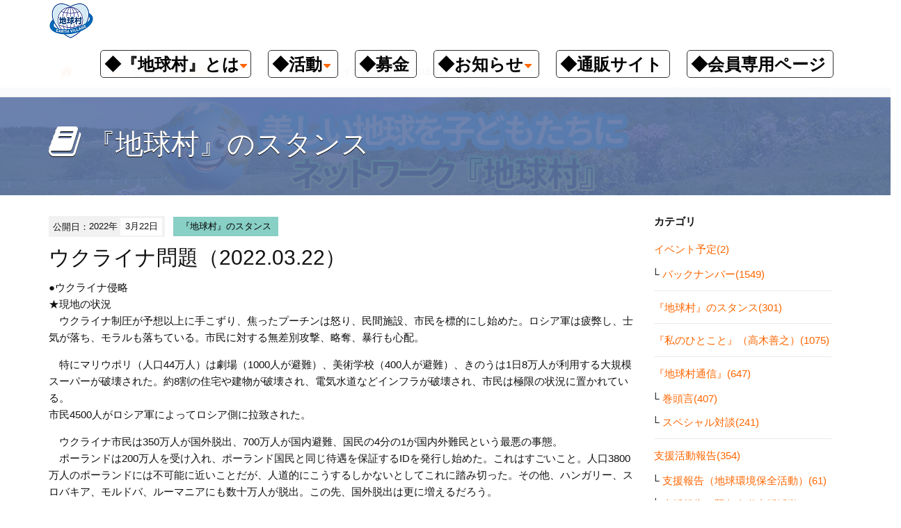

--- FILE ---
content_type: application/javascript; charset=utf-8
request_url: https://chikyumura.org/js/common.js
body_size: 83
content:
jQuery(function($) {
  var lastIsSticky = undefined,
    $document = $(document),
    $header = $("header");

  $(window).on("scroll", function() {
    var scroll = $document.scrollTop(),
      isSticky = scroll > 80;

    if (lastIsSticky === isSticky) {
      return;
    }
    lastIsSticky = isSticky;

    if (isSticky) {
      $header.addClass("sticky")
    }
    else {
      $header.removeClass("sticky")
    }
  });
});
